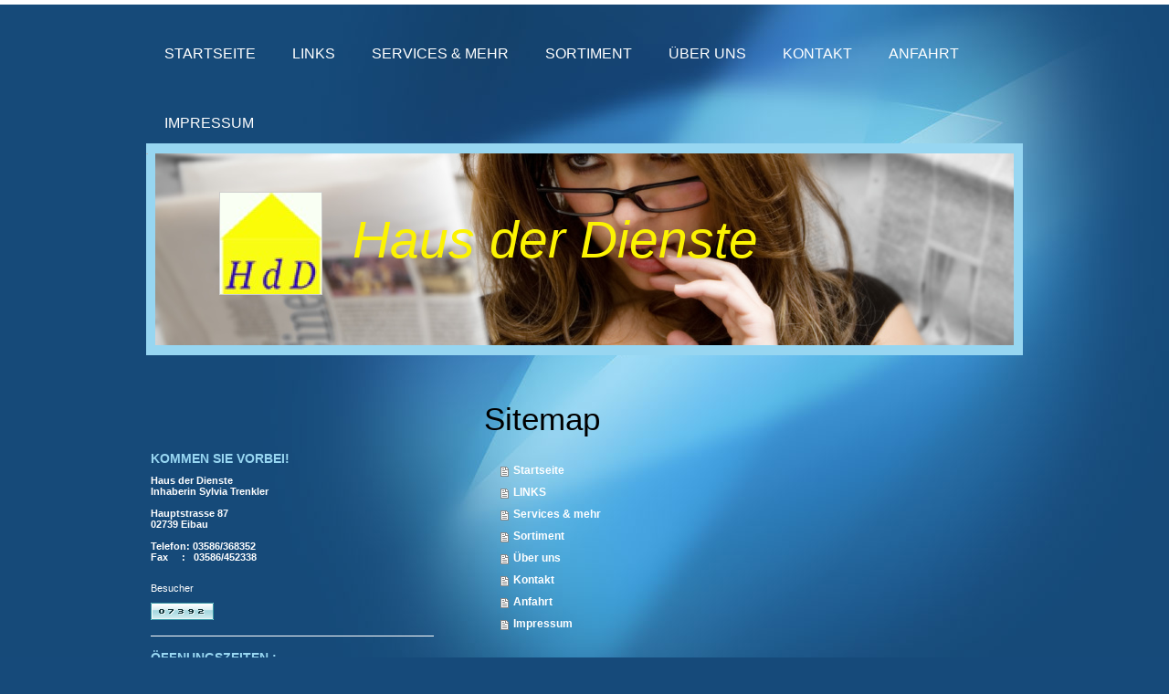

--- FILE ---
content_type: text/html; charset=UTF-8
request_url: https://www.hausderdienste.info/sitemap/
body_size: 6062
content:
<!DOCTYPE html>
<html lang="de"  ><head prefix="og: http://ogp.me/ns# fb: http://ogp.me/ns/fb# business: http://ogp.me/ns/business#">
    <meta http-equiv="Content-Type" content="text/html; charset=utf-8"/>
    <meta name="generator" content="IONOS MyWebsite"/>
        
    <link rel="dns-prefetch" href="//cdn.website-start.de/"/>
    <link rel="dns-prefetch" href="//103.mod.mywebsite-editor.com"/>
    <link rel="dns-prefetch" href="https://103.sb.mywebsite-editor.com/"/>
    <link rel="shortcut icon" href="https://www.hausderdienste.info/s/misc/favicon.png?1327603328"/>
        <title>Haus der Dienste - Startseite</title>
    
    

<meta name="format-detection" content="telephone=no"/>
        <meta name="robots" content="index,follow"/>
        <link href="https://www.hausderdienste.info/s/style/layout.css?1706718846" rel="stylesheet" type="text/css"/>
    <link href="https://www.hausderdienste.info/s/style/main.css?1706718846" rel="stylesheet" type="text/css"/>
    <link href="//cdn.website-start.de/app/cdn/min/group/web.css?1758547156484" rel="stylesheet" type="text/css"/>
<link href="//cdn.website-start.de/mod/common/files/generated/modules-main.css" rel="stylesheet" type="text/css"/>
    <link href="https://103.sb.mywebsite-editor.com/app/logstate2-css.php?site=430692053&amp;t=1769823237" rel="stylesheet" type="text/css"/>

<script type="text/javascript">
    /* <![CDATA[ */
var stagingMode = '';
    /* ]]> */
</script>
<script src="https://103.sb.mywebsite-editor.com/app/logstate-js.php?site=430692053&amp;t=1769823237"></script>

    <link href="https://www.hausderdienste.info/s/style/print.css?1758547156484" rel="stylesheet" media="print" type="text/css"/>
    <script type="text/javascript">
    /* <![CDATA[ */
    var systemurl = 'https://103.sb.mywebsite-editor.com/';
    var webPath = '/';
    var proxyName = '';
    var webServerName = 'www.hausderdienste.info';
    var sslServerUrl = 'https://www.hausderdienste.info';
    var nonSslServerUrl = 'http://www.hausderdienste.info';
    var webserverProtocol = 'http://';
    var nghScriptsUrlPrefix = '//103.mod.mywebsite-editor.com';
    var sessionNamespace = 'DIY_SB';
    var jimdoData = {
        cdnUrl:  '//cdn.website-start.de/',
        messages: {
            lightBox: {
    image : 'Bild',
    of: 'von'
}

        },
        isTrial: 0,
        pageId: 7    };
    var script_basisID = "430692053";

    diy = window.diy || {};
    diy.web = diy.web || {};

        diy.web.jsBaseUrl = "//cdn.website-start.de/s/build/";

    diy.context = diy.context || {};
    diy.context.type = diy.context.type || 'web';
    /* ]]> */
</script>

<script type="text/javascript" src="//cdn.website-start.de/app/cdn/min/group/web.js?1758547156484" crossorigin="anonymous"></script><script type="text/javascript" src="//cdn.website-start.de/s/build/web.bundle.js?1758547156484" crossorigin="anonymous"></script><script src="//cdn.website-start.de/mod/common/files/generated/modules-main-de_DE.js" type="text/javascript"></script>
<script type="text/javascript" src="https://cdn.website-start.de/proxy/apps/static/resource/dependencies/"></script><script type="text/javascript">
                    if (typeof require !== 'undefined') {
                        require.config({
                            waitSeconds : 10,
                            baseUrl : 'https://cdn.website-start.de/proxy/apps/static/js/'
                        });
                    }
                </script><script type="text/javascript" src="//cdn.website-start.de/app/cdn/min/group/pfcsupport.js?1758547156484" crossorigin="anonymous"></script>    <meta property="og:type" content="business.business"/>
    <meta property="og:url" content="https://www.hausderdienste.info/"/>
    <meta property="og:title" content="Haus der Dienste - Startseite"/>
                <meta property="og:image" content="https://www.hausderdienste.info/s/misc/logo.jpg?t=1764552371"/>
        <meta property="business:contact_data:country_name" content="Deutschland"/>
    
    
    
    
    
    
    
    
</head>


<body class="body   cc-pagemode-sitemap diy-market-de_DE" data-pageid="919314919" id="page-919314919">
    
    <div class="diyw">
        <div class="diyweb">
<div id="wrapper" class="center clearfix">
	<div id="wrapperShadowLeft"></div>
	<div id="wrapperShadowRight"></div>
	<div class="separator first"></div>
	<div id="navigation">
		<div class="webnavigation"><ul id="mainNav1" class="mainNav1"><li class="navTopItemGroup_1"><a data-page-id="919314919" href="https://www.hausderdienste.info/" class="level_1"><span>Startseite</span></a></li><li class="navTopItemGroup_2"><a data-page-id="919314924" href="https://www.hausderdienste.info/links/" class="level_1"><span>LINKS</span></a></li><li class="navTopItemGroup_3"><a data-page-id="919314921" href="https://www.hausderdienste.info/services-mehr/" class="level_1"><span>Services &amp; mehr</span></a></li><li class="navTopItemGroup_4"><a data-page-id="919314920" href="https://www.hausderdienste.info/sortiment/" class="level_1"><span>Sortiment</span></a></li><li class="navTopItemGroup_5"><a data-page-id="919314923" href="https://www.hausderdienste.info/über-uns/" class="level_1"><span>Über uns</span></a></li><li class="navTopItemGroup_6"><a data-page-id="919314925" href="https://www.hausderdienste.info/kontakt/" class="level_1"><span>Kontakt</span></a></li><li class="navTopItemGroup_7"><a data-page-id="919314926" href="https://www.hausderdienste.info/anfahrt/" class="level_1"><span>Anfahrt</span></a></li><li class="navTopItemGroup_8"><a data-page-id="919314927" href="https://www.hausderdienste.info/impressum/" class="level_1"><span>Impressum</span></a></li></ul></div>
	</div>
	<div class="separator second"></div>
	<div id="header">
		
<style type="text/css" media="all">
.diyw div#emotion-header {
        max-width: 940px;
        max-height: 210px;
                background: #eeeeee;
    }

.diyw div#emotion-header-title-bg {
    left: 0%;
    top: 20%;
    width: 100%;
    height: 24%;

    background-color: #FFFFFF;
    opacity: 0.50;
    filter: alpha(opacity = 50);
    display: none;}
.diyw img#emotion-header-logo {
    left: 7.44%;
    top: 20.00%;
    background: transparent;
            width: 11.81%;
        height: 52.86%;
                border: 1px solid #cccccc;
        padding: 0px;
        }

.diyw div#emotion-header strong#emotion-header-title {
    left: 18%;
    top: 1%;
    color: #fcf302;
        font: italic normal 57px/120% Arial, Helvetica, sans-serif;
}

.diyw div#emotion-no-bg-container{
    max-height: 210px;
}

.diyw div#emotion-no-bg-container .emotion-no-bg-height {
    margin-top: 22.34%;
}
</style>
<div id="emotion-header" data-action="loadView" data-params="active" data-imagescount="1">
            <img src="https://www.hausderdienste.info/s/img/emotionheader.jpg?1613662104.940px.210px" id="emotion-header-img" alt=""/>
            
        <div id="ehSlideshowPlaceholder">
            <div id="ehSlideShow">
                <div class="slide-container">
                                        <div style="background-color: #eeeeee">
                            <img src="https://www.hausderdienste.info/s/img/emotionheader.jpg?1613662104.940px.210px" alt=""/>
                        </div>
                                    </div>
            </div>
        </div>


        <script type="text/javascript">
        //<![CDATA[
                diy.module.emotionHeader.slideShow.init({ slides: [{"url":"https:\/\/www.hausderdienste.info\/s\/img\/emotionheader.jpg?1613662104.940px.210px","image_alt":"","bgColor":"#eeeeee"}] });
        //]]>
        </script>

    
                        <a href="https://www.hausderdienste.info/">
        
                    <img id="emotion-header-logo" src="https://www.hausderdienste.info/s/misc/logo.jpg?t=1764552371" alt=""/>
        
                    </a>
            
    
            <strong id="emotion-header-title" style="text-align: left">Haus der Dienste 
</strong>
                    <div class="notranslate">
                <svg xmlns="http://www.w3.org/2000/svg" version="1.1" id="emotion-header-title-svg" viewBox="0 0 940 210" preserveAspectRatio="xMinYMin meet"><text style="font-family:Arial, Helvetica, sans-serif;font-size:57px;font-style:italic;font-weight:normal;fill:#fcf302;line-height:1.2em;"><tspan x="0" style="text-anchor: start" dy="0.95em">Haus der Dienste </tspan><tspan x="0" style="text-anchor: start" dy="1.2em"> </tspan></text></svg>
            </div>
            
    
    <script type="text/javascript">
    //<![CDATA[
    (function ($) {
        function enableSvgTitle() {
                        var titleSvg = $('svg#emotion-header-title-svg'),
                titleHtml = $('#emotion-header-title'),
                emoWidthAbs = 940,
                emoHeightAbs = 210,
                offsetParent,
                titlePosition,
                svgBoxWidth,
                svgBoxHeight;

                        if (titleSvg.length && titleHtml.length) {
                offsetParent = titleHtml.offsetParent();
                titlePosition = titleHtml.position();
                svgBoxWidth = titleHtml.width();
                svgBoxHeight = titleHtml.height();

                                titleSvg.get(0).setAttribute('viewBox', '0 0 ' + svgBoxWidth + ' ' + svgBoxHeight);
                titleSvg.css({
                   left: Math.roundTo(100 * titlePosition.left / offsetParent.width(), 3) + '%',
                   top: Math.roundTo(100 * titlePosition.top / offsetParent.height(), 3) + '%',
                   width: Math.roundTo(100 * svgBoxWidth / emoWidthAbs, 3) + '%',
                   height: Math.roundTo(100 * svgBoxHeight / emoHeightAbs, 3) + '%'
                });

                titleHtml.css('visibility','hidden');
                titleSvg.css('visibility','visible');
            }
        }

        
            var posFunc = function($, overrideSize) {
                var elems = [], containerWidth, containerHeight;
                                    elems.push({
                        selector: '#emotion-header-title',
                        overrideSize: true,
                        horPos: 45,
                        vertPos: 42.47                    });
                    lastTitleWidth = $('#emotion-header-title').width();
                                                elems.push({
                    selector: '#emotion-header-title-bg',
                    horPos: 0,
                    vertPos: 0                });
                                
                containerWidth = parseInt('940');
                containerHeight = parseInt('210');

                for (var i = 0; i < elems.length; ++i) {
                    var el = elems[i],
                        $el = $(el.selector),
                        pos = {
                            left: el.horPos,
                            top: el.vertPos
                        };
                    if (!$el.length) continue;
                    var anchorPos = $el.anchorPosition();
                    anchorPos.$container = $('#emotion-header');

                    if (overrideSize === true || el.overrideSize === true) {
                        anchorPos.setContainerSize(containerWidth, containerHeight);
                    } else {
                        anchorPos.setContainerSize(null, null);
                    }

                    var pxPos = anchorPos.fromAnchorPosition(pos),
                        pcPos = anchorPos.toPercentPosition(pxPos);

                    var elPos = {};
                    if (!isNaN(parseFloat(pcPos.top)) && isFinite(pcPos.top)) {
                        elPos.top = pcPos.top + '%';
                    }
                    if (!isNaN(parseFloat(pcPos.left)) && isFinite(pcPos.left)) {
                        elPos.left = pcPos.left + '%';
                    }
                    $el.css(elPos);
                }

                // switch to svg title
                enableSvgTitle();
            };

                        var $emotionImg = jQuery('#emotion-header-img');
            if ($emotionImg.length > 0) {
                // first position the element based on stored size
                posFunc(jQuery, true);

                // trigger reposition using the real size when the element is loaded
                var ehLoadEvTriggered = false;
                $emotionImg.one('load', function(){
                    posFunc(jQuery);
                    ehLoadEvTriggered = true;
                                        diy.module.emotionHeader.slideShow.start();
                                    }).each(function() {
                                        if(this.complete || typeof this.complete === 'undefined') {
                        jQuery(this).load();
                    }
                });

                                noLoadTriggeredTimeoutId = setTimeout(function() {
                    if (!ehLoadEvTriggered) {
                        posFunc(jQuery);
                    }
                    window.clearTimeout(noLoadTriggeredTimeoutId)
                }, 5000);//after 5 seconds
            } else {
                jQuery(function(){
                    posFunc(jQuery);
                });
            }

                        if (jQuery.isBrowser && jQuery.isBrowser.ie8) {
                var longTitleRepositionCalls = 0;
                longTitleRepositionInterval = setInterval(function() {
                    if (lastTitleWidth > 0 && lastTitleWidth != jQuery('#emotion-header-title').width()) {
                        posFunc(jQuery);
                    }
                    longTitleRepositionCalls++;
                    // try this for 5 seconds
                    if (longTitleRepositionCalls === 5) {
                        window.clearInterval(longTitleRepositionInterval);
                    }
                }, 1000);//each 1 second
            }

            }(jQuery));
    //]]>
    </script>

    </div>

	</div>
	<div class="separator third"></div>
	<div id="content" class="clearfix">
		<div id="mainWrapper" class="clearfix">
			<div class="top"></div>
			<div class="center">
				<div class="content">
					<div id="content_area"><h1>Sitemap</h1><ul class="sitemap"><li><a href="/">Startseite</a></li>
<li><a href="/links/">LINKS</a></li>
<li><a href="/services-mehr/">Services &amp; mehr</a></li>
<li><a href="/sortiment/">Sortiment</a></li>
<li><a href="/über-uns/">Über uns</a></li>
<li><a href="/kontakt/">Kontakt</a></li>
<li><a href="/anfahrt/">Anfahrt</a></li>
<li><a href="/impressum/">Impressum</a></li>
</ul></div>
				</div>
			</div>
			<div class="bottom"></div>
		</div>
		<div id="sidebarWrapper" class="clearfix">
			<div class="top"></div>
			<div class="center clearfix">
				<div class="navigation">
					<div class="webnavigation"></div>
				</div>
				<div class="content clearfix">
					<div id="matrix_1023821925" class="sortable-matrix" data-matrixId="1023821925"><div class="n module-type-header diyfeLiveArea "> <h1><span class="diyfeDecoration">Kommen Sie vorbei!</span></h1> </div><div class="n module-type-text diyfeLiveArea "> <p><span style="color: rgb(255, 255, 255);"><strong>Haus der Dienste</strong></span></p>
<p><b>Inhaberin Sylvia Trenkler</b></p>
<p> </p>
<p><span style="color: rgb(255, 255, 255);"><strong>Hauptstrasse 87</strong></span><br/>
<span style="color: rgb(255, 255, 255);"><strong>02739 Eibau</strong></span></p>
<p><span style="color: rgb(255, 255, 255);"><strong> </strong></span></p>
<p><span style="color: rgb(255, 255, 255);"><strong>Telefon: 03586/368352</strong></span></p>
<p><span style="color: rgb(255, 255, 255);"><strong>Fax     :   03586/452338</strong></span></p>
<p> </p> </div><div class="n module-type-text diyfeLiveArea "> <p>Besucher</p> </div><div class="n module-type-remoteModule-counter diyfeLiveArea ">             <div id="modul_5777801864_content"><div id="NGH5777801864_" class="counter apsinth-clear">
		<div class="ngh-counter ngh-counter-skin-neutral_11f" style="height:19px"><div class="char" style="width:7px;height:19px"></div><div class="char" style="background-position:-103px 0px;width:10px;height:19px"></div><div class="char" style="background-position:-70px 0px;width:11px;height:19px"></div><div class="char" style="background-position:-26px 0px;width:11px;height:19px"></div><div class="char" style="background-position:-92px 0px;width:11px;height:19px"></div><div class="char" style="background-position:-15px 0px;width:11px;height:19px"></div><div class="char" style="background-position:-212px 0px;width:8px;height:19px"></div></div>		<div class="apsinth-clear"></div>
</div>
</div><script>/* <![CDATA[ */var __NGHModuleInstanceData5777801864 = __NGHModuleInstanceData5777801864 || {};__NGHModuleInstanceData5777801864.server = 'http://103.mod.mywebsite-editor.com';__NGHModuleInstanceData5777801864.data_web = {"content":207392};var m = mm[5777801864] = new Counter(5777801864,6388,'counter');if (m.initView_main != null) m.initView_main();/* ]]> */</script>
         </div><div class="n module-type-hr diyfeLiveArea "> <div style="padding: 0px 0px">
    <div class="hr"></div>
</div>
 </div><div class="n module-type-header diyfeLiveArea "> <h1><span class="diyfeDecoration">Öffnungszeiten :</span></h1> </div><div class="n module-type-text diyfeLiveArea "> <p><span style="color: rgb(255, 255, 255);">Montag bis Freitag </span></p>
<p><span style="color: rgb(255, 255, 255);">8.00-12.00 Uhr und </span><span style="color: rgb(255, 255, 255);">14.00-18.00 Uhr</span></p>
<p><span style="color: rgb(255, 255, 255);">Samstags             </span></p>
<p><span style="color: rgb(255, 255, 255);">8.00-11.00 Uhr</span></p> </div><div class="n module-type-text diyfeLiveArea "> <p/> </div><div class="n module-type-hr diyfeLiveArea "> <div style="padding: 0px 0px">
    <div class="hr"></div>
</div>
 </div><div class="n module-type-imageSubtitle diyfeLiveArea "> <div class="clearover imageSubtitle" id="imageSubtitle-5818253922">
    <div class="align-container align-left" style="max-width: 138px">
        <a class="imagewrapper" href="http:///www.deutschepost.de/de.html" target="_blank">
            <img id="image_2493988471" src="https://www.hausderdienste.info/s/cc_images/cache_2493988471.png?t=1696271905" alt="" style="max-width: 138px; height:auto"/>
        </a>

        
    </div>

</div>

<script type="text/javascript">
//<![CDATA[
jQuery(function($) {
    var $target = $('#imageSubtitle-5818253922');

    if ($.fn.swipebox && Modernizr.touch) {
        $target
            .find('a[rel*="lightbox"]')
            .addClass('swipebox')
            .swipebox();
    } else {
        $target.tinyLightbox({
            item: 'a[rel*="lightbox"]',
            cycle: false,
            hideNavigation: true
        });
    }
});
//]]>
</script>
 </div><div class="n module-type-text diyfeLiveArea "> <p>Wir bieten  Ihnen den Service der Deutschen Post an.</p> </div><div class="n module-type-hr diyfeLiveArea "> <div style="padding: 0px 0px">
    <div class="hr"></div>
</div>
 </div><div class="n module-type-imageSubtitle diyfeLiveArea "> <div class="clearover imageSubtitle" id="imageSubtitle-5818517030">
    <div class="align-container align-left" style="max-width: 252px">
        <a class="imagewrapper" href="https://www.hausderdienste.info/s/cc_images/teaserbox_2494510969.jpg?t=1708625457" rel="lightbox[5818517030]">
            <img id="image_2494510969" src="https://www.hausderdienste.info/s/cc_images/cache_2494510969.jpg?t=1708625457" alt="" style="max-width: 252px; height:auto"/>
        </a>

        
    </div>

</div>

<script type="text/javascript">
//<![CDATA[
jQuery(function($) {
    var $target = $('#imageSubtitle-5818517030');

    if ($.fn.swipebox && Modernizr.touch) {
        $target
            .find('a[rel*="lightbox"]')
            .addClass('swipebox')
            .swipebox();
    } else {
        $target.tinyLightbox({
            item: 'a[rel*="lightbox"]',
            cycle: false,
            hideNavigation: true
        });
    }
});
//]]>
</script>
 </div><div class="n module-type-text diyfeLiveArea "> <p><span style="font-size:14px;">- Messer</span></p>
<p><span style="font-size:14px;">- Scheren</span></p>
<p><span style="font-size:14px;">- Sägeketten</span></p>
<p> </p>
<p><span style="font-size:14px;">sowie andere Werkzeug und Küchengeräte</span></p>
<p><span style="font-size:14px;">können Sie bei uns im Geschäft zum schärfen in Auftrag geben</span></p> </div><div class="n module-type-hr diyfeLiveArea "> <div style="padding: 0px 0px">
    <div class="hr"></div>
</div>
 </div><div class="n module-type-textWithImage diyfeLiveArea "> 
<div class="clearover " id="textWithImage-5819424399">
<div class="align-container imgleft" style="max-width: 100%; width: 248px;">
    <a class="imagewrapper" href="https://www.hausderdienste.info/s/cc_images/teaserbox_2496752753.jpg?t=1764456531" rel="lightbox[5819424399]">
        <img src="https://www.hausderdienste.info/s/cc_images/cache_2496752753.jpg?t=1764456531" id="image_5819424399" alt="" style="width:100%"/>
    </a>


</div> 
<div class="textwrapper">
<p><span style="font-size:14px;"><strong>&lt;&lt;WERBUNG&gt;&gt;</strong></span></p>
<p><span style="color:#FFFFFF;">Anhängervermietung Martin Tejnor in 40801 Rumburg auf der Vychodni Straße 564</span></p>
</div>
</div> 
<script type="text/javascript">
    //<![CDATA[
    jQuery(document).ready(function($){
        var $target = $('#textWithImage-5819424399');

        if ($.fn.swipebox && Modernizr.touch) {
            $target
                .find('a[rel*="lightbox"]')
                .addClass('swipebox')
                .swipebox();
        } else {
            $target.tinyLightbox({
                item: 'a[rel*="lightbox"]',
                cycle: false,
                hideNavigation: true
            });
        }
    });
    //]]>
</script>
 </div><div class="n module-type-hr diyfeLiveArea "> <div style="padding: 0px 0px">
    <div class="hr"></div>
</div>
 </div></div>
				</div>
			</div>
			<div class="bottom"></div>
		</div>
	</div>
	<div id="footer" class="clearfix">
		<div class="top"></div>
		<div class="center">
			<div class="content">
				<div id="contentfooter">
    <div class="leftrow">
                        <a rel="nofollow" href="javascript:window.print();">
                    <img class="inline" height="14" width="18" src="//cdn.website-start.de/s/img/cc/printer.gif" alt=""/>
                    Druckversion                </a> <span class="footer-separator">|</span>
                <a href="https://www.hausderdienste.info/sitemap/">Sitemap</a>
                        <br/> © Haus der Dienste<br/>
<br/>
Erstellt mit <a rel="nofollow" href="https://www.ionos.de/websites/homepage-erstellen" target="_blank">IONOS MyWebsite</a>.
            </div>
    <script type="text/javascript">
        window.diy.ux.Captcha.locales = {
            generateNewCode: 'Neuen Code generieren',
            enterCode: 'Bitte geben Sie den Code ein'
        };
        window.diy.ux.Cap2.locales = {
            generateNewCode: 'Neuen Code generieren',
            enterCode: 'Bitte geben Sie den Code ein'
        };
    </script>
    <div class="rightrow">
                    <span class="loggedout">
                <a rel="nofollow" id="login" href="https://login.1and1-editor.com/430692053/www.hausderdienste.info/de?pageId=919314919">
                    Login                </a>
            </span>
                
                <span class="loggedin">
            <a rel="nofollow" id="logout" href="https://103.sb.mywebsite-editor.com/app/cms/logout.php">Logout</a> <span class="footer-separator">|</span>
            <a rel="nofollow" id="edit" href="https://103.sb.mywebsite-editor.com/app/430692053/919314919/">Seite bearbeiten</a>
        </span>
    </div>
</div>
            <div id="loginbox" class="hidden">
                <script type="text/javascript">
                    /* <![CDATA[ */
                    function forgotpw_popup() {
                        var url = 'https://passwort.1und1.de/xml/request/RequestStart';
                        fenster = window.open(url, "fenster1", "width=600,height=400,status=yes,scrollbars=yes,resizable=yes");
                        // IE8 doesn't return the window reference instantly or at all.
                        // It may appear the call failed and fenster is null
                        if (fenster && fenster.focus) {
                            fenster.focus();
                        }
                    }
                    /* ]]> */
                </script>
                                <img class="logo" src="//cdn.website-start.de/s/img/logo.gif" alt="IONOS" title="IONOS"/>

                <div id="loginboxOuter"></div>
            </div>
        

			</div>
		</div>
		<div class="bottom"></div>
	</div>
</div>
</div>
    </div>

    
    </body>


<!-- rendered at Mon, 01 Dec 2025 02:26:11 +0100 -->
</html>


--- FILE ---
content_type: text/css
request_url: https://www.hausderdienste.info/s/style/layout.css?1706718846
body_size: 2739
content:
/*
------------------------------------------------------------------
Layout 1785: BlacknBlue
Commented Version 1.2 - 29.03.2012
------------------------------------------------------------------
*/


/* --------------------------------------------------------------------------------------------------------- */
/* ---------------------------------------------- EDIT MODE ONLY ------------------------------------------- */
/* --------------------------------------------------------------------------------------------------------- */

/* -------------------------------------------------------------------------------- Container Settings */

body
{
	background: #164a7a;
	background-image:  url(https://www.hausderdienste.info/s/img/mt_body.jpg);
	background-repeat: no-repeat;
}

.diyw .diyweb{
box-shadow: 0 5px #FFF inset;
padding-top: 5px;}

/*  Wrapper */
.diyw #wrapper {
	background-image: none; /* url(https://www.hausderdienste.info/s/img/mt_wrapper.png)*/
	background-repeat: no-repeat;
}

/*  Shadow */
.diyw #wrapperShadowLeft {
	background-image: none; /* url(https://www.hausderdienste.info/s/img/mt_wrapperShadowLeft.png)*/
	background-repeat: no-repeat;
	display: none;
}

.diyw #wrapperShadowRight	{
	background-image: none; /* url(https://www.hausderdienste.info/s/img/mt_wrapperShadowRight.png)*/
	background-repeat: no-repeat;
	display: none;
}

/*  Navigation */
.diyw #navigation {

	background-image: none; /* url(https://www.hausderdienste.info/s/img/mt_navigation.png)*/
	background-repeat: no-repeat;
}

/*  Separator */
.diyw .first {
	height: 0;
	background-color: #000;
	background-image: none; /*url(https://www.hausderdienste.info/s/img/mt_firstSeparator.png)*/
	display: none;
}

.diyw .second{
	height: 15px;
	background-image: url(https://www.hausderdienste.info/s/img/mt_footerBottom.png);
	display: none;
	margin: 35px 0 7px;
}
.diyw .third{
	height: 0;
	background-color: #000;
	background-image: none; /*url(https://www.hausderdienste.info/s/img/mt_thirdSeparator.png)*/
	display: none;
}

/*  Header */

.diyw #header {
	background-color: #97d6f1;
	background-image: url(https://www.hausderdienste.info/s/img/mt_footerBottom.png);
	background-repeat: no-repeat;
	height: auto;
	padding-top: 0;
	padding-bottom: 0;
	border-bottom: 11px solid #97D6F1;
    border-top: 11px solid #97D6F1;
}

/*  Content */

.diyw #content {
	background-image: none;	/* url(https://www.hausderdienste.info/s/img/mt_content.png)*/
	background-repeat: no-repeat;
	padding-top:30px;
}


/* ------------------------------------- Main Content */
.diyw #mainWrapper {
	background-color: transparent;
	background-image: none;	/* url(https://www.hausderdienste.info/s/img/mt_mainWrapper.png)*/
	background-repeat: no-repeat;
}

.diyw #mainWrapper .top {
	background-image: url(https://www.hausderdienste.info/s/img/mt_footerBottom.png);
	background-repeat: repeat;
	display: none;
	height:10px;
}

.diyw #mainWrapper .center {
	background-color: transparent;
	background-image: none;	/* url(https://www.hausderdienste.info/s/img/mt_mainWrapperCenter.png)*/
	background-repeat: no-repeat;
}

.diyw #mainWrapper  .content {
  padding: 20px;
}

.diyw #mainWrapper .bottom {
	height: 0;
	background-color: #000;
	background-image: none; /* url(https://www.hausderdienste.info/s/img/mt_mainWrapperBottom.png)*/
	background-repeat: no-repeat;
	display: none;
}

.diyw #footerCenterContent {
  padding: 20px;
}

.diyw #mainTop {
	height: 0;
	background-color: #000;
	background-image: none; /* url(https://www.hausderdienste.info/s/img/mt_contentTop.png)*/
	background-repeat: no-repeat;
	display: none;
}

.diyw #mainBottom{
	height: 0;
	background-color: #000;
	background-image: none; /* url(https://www.hausderdienste.info/s/img/mt_contentBottom.png)*/
	background-repeat: no-repeat;
	display: none;
}

/* ------------------------------------- Sidebar */
.diyw #sidebarWrapper {
	background-color: transparent;
	background-image: none;	/* url(https://www.hausderdienste.info/s/img/mt_sidebar.png)*/
	background-repeat: no-repeat;
}

.diyw #sidebarWrapper .top {
	background-image: url(https://www.hausderdienste.info/s/img/mt_footerBottom.png);
	background-repeat: repeat;
	display: none;
	height:10px;
}

.diyw #sidebarWrapper .center {
	background-color: transparent;
	background-image: none;	/* url(https://www.hausderdienste.info/s/img/mt_sidebarCenter.png)*/
	background-repeat: no-repeat;
}

.diyw #sidebarWrapper .bottom {
	background-color: transparent;
	background-image: none;	/* url(https://www.hausderdienste.info/s/img/mt_sidebarBottom.png)*/
	background-repeat: no-repeat;
	display: none;
}

.diyw #sidebarWrapper .navigation {
	background-color: transparent;
	background-image: none; /* url(https://www.hausderdienste.info/s/img/mt_subnavigation.png)*/
	background-repeat: no-repeat;
	padding-bottom: 0px;
}

.diyw #sidebarWrapper .content {
	background-color: transparent;
	background-image: none; /* url(https://www.hausderdienste.info/s/img/mt_subcontent.png)*/
	background-repeat: no-repeat;
	margin-top:70px;
}

/* ------------------------------------- Footer */
.diyw #footer {
	background-color: transparent;
	background-image: none;	/* url(https://www.hausderdienste.info/s/img/mt_footer.png)*/
	background-repeat: no-repeat;
}

.diyw #footer .top {
	height: 10px;
	background-image: url(https://www.hausderdienste.info/s/img/mt_footerBottom.png);
	display: block;
	margin-bottom:20px;

}

.diyw #footer .center {
	background-color: transparent;
	background-image: none; /* url(https://www.hausderdienste.info/s/img/mt_footerCenter.png)*/
	background-repeat: no-repeat;
}

.diyw #footer .content {
  padding: 0;
}

.diyw #footer .bottom {
	height: 10px;
	background-image: url(https://www.hausderdienste.info/s/img/mt_footerBottom.png);
	display: block;
	margin:20px 0;

}

/* -------------------------------------------------------------------------------- Color Settings */


body .diyw
{
	font-family: Verdana, Arial, Helvetica, sans-serif;
	font-size: 12px;
	color: #000;
}
.diyw p,.diyw td {
	font-family: Verdana, Arial, Helvetica, sans-serif;
	font-size: 12px;
	/*color: #000;*/
}

.diyw #mainNav1,
.diyw #mainNav2,
.diyw #mainNav3
{
	margin-top: 0;
	margin-bottom: 0;
	padding-top: 0;
	padding-bottom: 0;
}
/* ------------------------------------- Horizontal Navigation L1 */



.diyw #mainNav1 a,
.diyw #mainNav1 a:link,
.diyw #mainNav1 a:visited {
	text-transform: none;
	text-decoration:none;
	font-size: 16px;
	color:#ffffff;
	background-image: none;	/* url(https://www.hausderdienste.info/s/img/mt_nav1Normal.png)*/
	background-repeat: no-repeat;
	font-family: Verdana, Arial, Helvetica, sans-serif;
	font-style:normal;
	border-bottom: 3px solid transparent;
}

.diyw #mainNav1 a span {
	display: block;
    padding: 45px 20px 10px;
	text-transform:uppercase;

}

.diyw #mainNav1 a.parent,
.diyw #mainNav1 a.parent:hover,
.diyw #mainNav1 a.current,
.diyw #mainNav1 a.current:hover {
	color: #fff;
	background-color: transparent;
	background-image: url(https://www.hausderdienste.info/s/img/mt_nav1Current.png);
	background-position: center top;
	border-bottom: 3px solid #FFFFFF;
}

.diyw #mainNav1 a:hover,
.diyw #mainNav1 a:active,
.diyw #mainNav1 a:focus {
	color: #97D6F1;
	background-color: transparent;
	background-image: none;	/* url(https://www.hausderdienste.info/s/img/mt_nav1Hover.png)*/
	background-repeat: no-repeat;
	border-bottom: 3px solid #FFFFFF;
}

/* ------------------------------------- Vertical Navigation L2 */

.diyw #sidebarWrapper #mainNav2 a,
.diyw #sidebarWrapper #mainNav2 a:link,
.diyw #sidebarWrapper #mainNav2 a:visited {
	text-transform: uppercase;
	font-style:normal;
	text-decoration: none;
	color: #ffffff;
	background-color:transparent;
	background-image: none;	/* url(https://www.hausderdienste.info/s/img/mt_nav2Normal.png)*/
	background-repeat: no-repeat;
	font-family: Verdana, Arial,sans-serif;
	border-bottom:1px dotted #fff;
}

.diyw #sidebarWrapper #mainNav2 span {
	font-size: 14px;
	padding: 10px 20px 10px 20px;
	line-height: 12px;
}


.diyw #sidebarWrapper #mainNav2 a.parent {
	color: #000;
	background-color: #97d6f1;
	background-repeat: no-repeat;
	bacdkground-image: url(https://www.hausderdienste.info/s/img/mt_nav2Current.png);
	background-position: left center;
}

.diyw #sidebarWrapper #mainNav2 a.current,
.diyw #sidebarWrapper #mainNav2 a.current:hover {
	color:#000;

	background-repeat: no-repeat;
	background-image: url(https://www.hausderdienste.info/s/img/mt_nav2Current.png);
	background-position: left center;
}

.diyw #sidebarWrapper #mainNav2 a:hover,
.diyw #sidebarWrapper #mainNav2 a:active,
.diyw #sidebarWrapper #mainNav2 a:focus {
	color:#000;

	background-repeat: no-repeat;
	background-image: url(https://www.hausderdienste.info/s/img/mt_nav2Current.png);
	background-position: left center;
}

/* ------------------------------------- Vertical Navigation L3 */
.diyw #sidebarWrapper #mainNav3 a,
.diyw #sidebarWrapper #mainNav3 a:link,
.diyw #sidebarWrapper #mainNav3 a:visited {
	text-transform: none;
	text-decoration: none;
	color: #fff;
	background-color: #373536;
	background-image: none;	/* url(https://www.hausderdienste.info/s/img/mt_nav2Normal.png)*/
	background-repeat: no-repeat;
}

.diyw #sidebarWrapper #mainNav3 span {
	font-size: 12px;
	padding: 10px 0 10px 50px;
	line-height: 12px;
}

.diyw #sidebarWrapper #mainNav3 a.current {
	color:#97d6f1;
	background-color: #000;
	background-repeat: no-repeat;
	background-image: url(https://www.hausderdienste.info/s/img/mt_nav2Current.png);
	background-position: left center;
}

.diyw #sidebarWrapper #mainNav3 a:hover,
.diyw #sidebarWrapper #mainNav3 a:active,
.diyw #sidebarWrapper #mainNav3 a:focus {
	color:#fff;
	background-color: #000;
	background-image: none;	/* url(https://www.hausderdienste.info/s/img/mt_nav2Hover.png)*/
}

/* ------------------------------------- mainContent Settings */

.diyw a,
.diyw a:link,
.diyw a:visited {
	color: #FFF;
	text-decoration: none;
}

.diyw #mainWrapper .content p {
	line-height:23px;
	margin-bottom: 17px;
	font-family: Verdana, Arial, sans-serif;	
}

.diyw #mainWrapper .content h1 {
	font-size: 35px;
	color: #000;
	font-family: Verdana, Arial, Helvetica, sans-serif;
	font-weight: normal;
	font-style:normal;
}

.diyw #mainWrapper .content table h1 {
	font-size: 20px;
	color: #000;
	font-family: Verdana, Arial, Helvetica, sans-serif;
	font-weight: normal;
	font-style:normal;
}

.diyw #mainWrapper .content  h2 {
	font-size: 25px;
	color: #000;
	font-family: Verdana, Arial, Helvetica, sans-serif;
	font-weight: normal;
	font-style: normal;
}

.diyw #mainWrapper .content  h3 {
	font-size: 16px;
	color: #000;
	font-family: Verdana, Arial, sans-serif;
	font-weight: normal;
}

/* ------------------------------------- subContent Settings */

.diyw #sidebarWrapper a,
.diyw #sidebarWrapper a:link,
.diyw #sidebarWrapper a:visited {
	color: #97d6f1;

}

/* also add td for color and even the whole content to avoid problems with sitebuilder module */

.diyw #sidebarWrapper .content,
.diyw #sidebarWrapper .content p ,
.diyw #sidebarWrapper .content td
{
	font-size: 11px;
	font-family: Verdana, Arial, Helvetica, sans-serif;
}

.diyw #sidebarWrapper .content h1 {
	font-size: 14px;
	color: #97d6f1;
	text-transform:uppercase;
	font-weight: bold;
	font-family: Verdana, Arial, Helvetica, sans-serif;
}

.diyw #sidebarWrapper .content h2 {
	font-size: 12px;
	color: #97d6f1;
	font-weight: normal;
	font-family: Verdana, Arial, Helvetica, sans-serif;
}

.diyw #sidebarWrapper .content h3 {
	font-size: 12px;
	color: #000;
	font-weight: normal;
	font-family: Verdana, Arial, Helvetica, sans-serif;
}

/* ------------------------------------- Footer Settings */

.diyw #footer {
	color:#000;
}

.diyw #footer a {
	color:#97d6f1;
}

/* ----------------------------------------------------------------------------------------------------------------------------- */
/* ----------------------------------------------     LEAVE ME ALONE !!!!! ----------------------------------------------------- */
/* ----------------------------------------------------------------------------------------------------------------------------- */


body
{
	margin: 0;
	padding: 0;
}


.diyw img, .diyw a img {
	border: 0;
}

.diyw img {
	display: block;
}

.diyw #wrapper {
	width: 960px;
	position: relative;
}

.diyw #wrapperShadowLeft,
.diyw #wrapperShadowRight {
	position: absolute;
	top: 0;
	height: 100%;
	width: 16px;
}

.diyw #wrapperShadowLeft {
	left: -16px;
}

.diyw #wrapperShadowRight {
	right: -16px;
}

.diyw .center {
	margin: 0 auto;
}


.diyw #header {
	position: relative;
	width: 100%;
	padding-left: 0;
	padding-right: 0;
}

.diyw #header div#emotion-header {
	margin: 0 auto;
}

/*  Navigation */
.diyw #navigation {
	width: 100%;
	position: relative;

}

.diyw .separator {
	width: 100%;
}

.diyw #sidebarWrapper .navigation {
	position: relative;
}

.diyw #mainNav2 a,
.diyw #mainNav2 a:link,
.diyw #mainNav2 a:visited {
	white-space: normal;
	word-wrap: break-word;
}

.diyw #mainNav1,
.diyw #mainNav2,
.diyw #mainNav3 {
	list-style: none;
	padding-left: 0;
	padding-right: 0;
	text-align: left;
	margin-left: 0;
	margin-right: 0;
	white-space: nowrap;
}

.diyw #mainNav1 a,
.diyw #mainNav2 a,
.diyw #mainNav3 a {
	display: block;
}

/* level 1 */
.diyw #mainNav1:after,
.diyw #mainNav2:after,
.diyw #mainNav3:after {
    zoom: 1;
	content: ".";
    display: block;
    height: 0;
    clear: both;
    visibility: hidden;
}

.diyw #mainNav1 li,
.diyw #mainNav2 li {
	float: left;
}

.diyw #mainNav2 li {
	clear: both;
	width: 100%;
}

/* level 2 & 3*/

.diyw #mainNav2,
.diyw #mainNav3 {
	width: 100%;
}

.diyw #mainNav2 a,
.diyw #mainNav3 a {
	max-width: 320px;
}
.diyw #mainNav2 span{
	display: block;
}

/* Areas */

.diyw #mainWrapper {
    float: right;
    margin-left: 30px;
    position: relative;
    width: 610px;
}

.diyw #mainWrapper .center {
	padding: 0;
	width: 580px;
	min-height: 400px;
}

.diyw #sidebarWrapper {
	float: right;
    width: 320px;
	min-height: 400px;
	position: relative;
}

.diyw #sidebarWrapper .top,
.diyw #sidebarWrapper .center,
.diyw #sidebarWrapper .bottom,
.diyw #mainWrapper .top,
.diyw #mainWrapper .bottom,
.diyw #footer,
.diyw #footer .top,
.diyw #footer .center,
.diyw #footer .bottom {
	width: 100%;
}

.diyw #footer .center{
	display:block;
}


.diyw #sidebarWrapper .top,
.diyw #sidebarWrapper .center,
.diyw #sidebarWrapper .bottom,
.diyw #mainWrapper .top,
.diyw #mainWrapper .center,
.diyw #mainWrapper .bottom,
.diyw #footer,
.diyw #footer .top,
.diyw #footer .center,
.diyw #footer .bottom {
	position: relative;
	float: left;
}

.diyw #mainWrapper,
.diyw #sidebarWrapper{
  color:#ffffff;
  }

